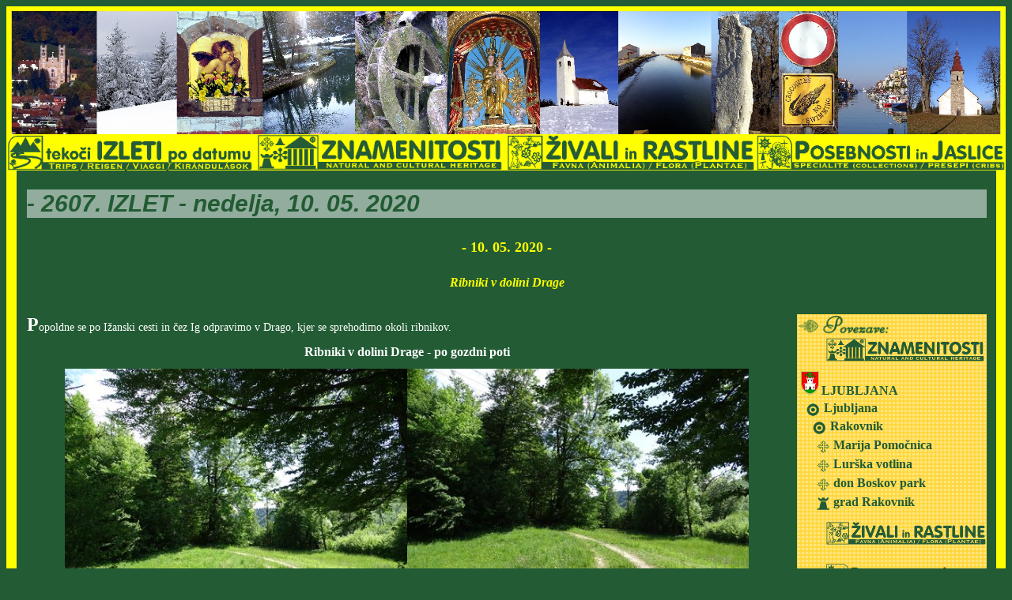

--- FILE ---
content_type: text/html
request_url: https://naizletu.si/2020/10-05-20.html
body_size: 29570
content:
<!DOCTYPE HTML PUBLIC "-//W3C//DTD HTML 4.01 Transitional//EN">
<html>
<head>
<title>www.NaIzletu.Si ™</title>
<meta http-equiv="Content-Type" content="text/html; charset=windows-1250">
<meta name="description" content="www.NaIzletu.Si ™ <br>
Ne veš kje in kako izkoristiti prosti čas? 
VZEMI SI ČAS ... in si oglej SLOVENIJO!
Ne veš KAM? Morda dobiš IDEJO ...
... okoli TEBE je toliko lepega ... 
le OPAZITI in VIDETI moraš!">
<link href="../OSNOVA/Besedilo-wwwNaIzletuSi.css" rel="stylesheet" type="text/css">
</head>
<meta name="keywords" content="www.NaIzletu.Si ™">

<body bgcolor="#225B34" link="#225B34" vlink="#225B34" alink="#225B34">
<meta name="www.NaIzletu.Si ™" content="www.NaIzletu.Si ™">
<meta http-equiv="www.NaIzletu.Si ™" content="www.NaIzletu.Si ™">

	<table width="100%" height="98%" border=0 align="top" cellpadding="0" cellspacing="0" bordercolor="#FFFF00">
 <tr align="center">
  <td colspan="7" valign="bottom"><p><a href="../index.html"><img src="../MENI/GLAVA.jpg" alt="www.NaIzletu.Si ™" title="www.NaIzletu.Si ™" width="100%" border="0"></a> </p>
    </td>  
 </tr>
 <tr align="center">
   <td colspan="7" valign="top" bgcolor="#FFFF00">  <div align="center"><a href="../izleti.html"><img src="../MENI/IZLETI.gif" alt="IZLETI" title="tekoči IZLETI po datumu" width="25%" border="0"></a><a href="../znamenitosti.html"><img src="../MENI/ZNAMENITOSTI.gif" alt="ZNAMENITOSTI" title="naravne in kulturne ZNAMENITOSTI" width="25%" border="0"></a><a href="../zivali-rastline.html"><img src="../MENI/ZIVALIinRASTLINE.gif" alt="ŽIVALI in RASTLINE"  title="ŽIVALI in RASTLINE" width="25%" border="0"></a><a href="../posebnosti-jaslice.html"><img src="../MENI/POSEBNOSTI.gif" alt="POSEBNOSTI in JASLICE" title="POSEBNOSTI in JASLICE" width="25%" border="0"></a></div></td>
 </tr>
 <tr>
   <td width="1%" align=center valign="top" bordercolor="#FFFF00" bgcolor="#FFFF00">&nbsp;</td>
   <td width="1%" colspan="-3" align=center valign="top" bordercolor="#FFFF00">&nbsp;</td>
   <td width="96%" colspan="3" align=center valign="top" bordercolor="#FFFF00">&nbsp;</td>
   <td width="1%" align=center valign="top" bordercolor="#FFFF00">&nbsp;</td>
   <td width="1%" align=center valign="top" bordercolor="#FFFF00" bgcolor="#FFFF00">&nbsp;</td>
 </tr>
 <tr>
   <td align=center valign="top" bordercolor="#FFFF00" bgcolor="#FFFF00">&nbsp;</td>
   <td colspan="-3" align=center valign="top" bordercolor="#FFFF00">&nbsp;</td>
   <td width="96%" colspan="3" align=center valign="top" bordercolor="#FFFF00"><div align="left" class="naslov">-
    2607. IZLET - nedelja, 10. 05. 2020</div></td>
   <td align=center valign="top" bordercolor="#FFFF00">&nbsp;</td>
   <td align=center valign="top" bordercolor="#FFFF00" bgcolor="#FFFF00">&nbsp;</td>
 </tr>
 <tr>
   <td align=center valign="top" bordercolor="#FFFF00" bgcolor="#FFFF00">&nbsp;</td>
   <td colspan="-3" align=center valign="top" bordercolor="#FFFF00">&nbsp;</td>
   <td colspan="3" align=center valign="top" bordercolor="#FFFF00" class="IZLET">&nbsp;</td>
   <td align=center valign="top" bordercolor="#FFFF00">&nbsp;</td>
   <td align=center valign="top" bordercolor="#FFFF00" bgcolor="#FFFF00">&nbsp;</td>
 </tr>
 <tr>
   <td align=center valign="top" bordercolor="#FFFF00" bgcolor="#FFFF00">&nbsp;</td>
   <td colspan="-3" align=center valign="top" bordercolor="#FFFF00">&nbsp;</td>
   <td colspan="3" align=center valign="top" bordercolor="#FFFF00" class="IZLET-pos-naslov"><p class="vDatum">-
       10. 05. 2020 - </p>
     <p class="vDatumopis">Ribniki v dolini Drage</p></td>
   <td align=center valign="top" bordercolor="#FFFF00">&nbsp;</td>
   <td align=center valign="top" bordercolor="#FFFF00" bgcolor="#FFFF00">&nbsp;</td>
 </tr>
 <tr>
   <td align=center valign="top" bordercolor="#FFFF00" bgcolor="#FFFF00">&nbsp;</td>
   <td colspan="-3" align=center valign="top" bordercolor="#FFFF00">&nbsp;</td>
   <td colspan="3" align=center valign="top" bordercolor="#FFFF00" class="IZLET">&nbsp;</td>
   <td align=center valign="top" bordercolor="#FFFF00">&nbsp;</td>
   <td align=center valign="top" bordercolor="#FFFF00" bgcolor="#FFFF00">&nbsp;</td>
 </tr>
 <tr>
   <td align=center valign="top" bordercolor="#FFFF00" bgcolor="#FFFF00">&nbsp;</td>
   <td colspan="-3" align=center valign="top" bordercolor="#FFFF00">&nbsp;</td>
   <td width="76%" align=center valign="top" bordercolor="#FFFF00"><div align="justify">
     <p><span class="vIZLET-besedilo"><font size="+2"><strong>P</strong></font>opoldne
         se po Ižanski cesti in čez Ig odpravimo v Drago, kjer se sprehodimo
         okoli ribnikov.</span></p>
     <p align="center"><span class="vIZLET-besedilo"><font size="3"><strong>Ribniki
             v dolini Drage - po gozdni poti</strong></font></span></p>
     <p align="center"><span class="vIZLET-besedilo"><font size="3"><strong><img src="10-05-20/DSC00001.JPG" width="45%"><img src="10-05-20/DSC00002.JPG" width="45%"></strong></font></span></p>
   </div></td>
   <td width="1%" align=center valign="top" bordercolor="#FFFF00">&nbsp;</td>
   <td width="19%" align=center valign="top" bordercolor="#FFFF00" background="../OSNOVA/ikone/DOLOCANJE/B-dolocanje.gif"><p align="right" class="vPovezave"><img src="../OSNOVA/ikone/DOLOCANJE/i-povezave.gif" width="100%"><img src="../MENI/ZNAMENITOSTI.gif" width="85%"></p>
     <p align="left" class="vPovezave"><img src="../OSNOVA/IKONE/prazno100na20.gif" width="5" align="absmiddle"><img src="../KRAJI/SLO/LJUBLJANA/GRB-LJUBLJANA.gif" height="30"> <font color="#225B34"><a href="../KRAJI/SLO/LJUBLJANA/MestnaObcinaLJUBLJANA.html">LJUBLJANA</a><br>
          <a href="../KRAJI/SLO/Ljubljana/LjubljanskoBarje.html">           </a>           <img src="../OSNOVA/ikone/DOLOCANJE/i-kraj.gif" height="20" align="absmiddle"><a href="../KRAJI/SLO/LJUBLJANA/LJUBLJANA/LJUBLJANA.html"> Ljubljana</a><br>
           <img src="../OSNOVA/ikone/prazno100na20.gif" height="1">         <img src="../OSNOVA/ikone/DOLOCANJE/i-kraj.gif" height="20" align="absmiddle"><a href="../KRAJI/SLO/LJUBLJANA/RAKOVNIK/RAKOVNIK.html"> Rakovnik</a><br>
         <img src="../OSNOVA/ikone/prazno100na20.gif" height="1"><img src="../OSNOVA/ikone/prazno100na20.gif" height="1">                    <img src="../OSNOVA/ikone/DOLOCANJE/i-cerkev.gif" height="20" align="absmiddle"> <a href="../KRAJI/SLO/LJUBLJANA/RAKOVNIK/CerkevMarijePomocnice/CerkevMarijePomocnice.html">Marija
           Pomočnica</a><br>
           <img src="../OSNOVA/ikone/prazno100na20.gif" height="1"><img src="../OSNOVA/ikone/prazno100na20.gif" height="1"> <img src="../OSNOVA/ikone/DOLOCANJE/i-cerkev.gif" height="20" align="absmiddle"> <a href="../KRAJI/SLO/LJUBLJANA/RAKOVNIK/LurskaVotlina/LurskaVotlina.html">Lurška
           votlina</a> <br>
           <img src="../OSNOVA/ikone/prazno100na20.gif" height="1"><img src="../OSNOVA/ikone/prazno100na20.gif" height="1"> <img src="../OSNOVA/ikone/DOLOCANJE/i-cerkev.gif" height="20" align="absmiddle"> <a href="../KRAJI/SLO/LJUBLJANA/RAKOVNIK/DonBoskovPark/DonBoskovPark.html">don
           Boskov park</a><br>
           <img src="../OSNOVA/ikone/prazno100na20.gif" height="1"><img src="../OSNOVA/ikone/prazno100na20.gif" height="1"> <img src="../OSNOVA/ikone/DOLOCANJE/i-grad.gif" height="20" align="absmiddle">  <a href="../KRAJI/SLO/LJUBLJANA/RAKOVNIK/GradRakovnik/GradRAKOVNIK.html">grad
           Rakovnik</a><br>
         </font></p>
     <div align="left">
       <p align="right" class="vPovezave"><img src="../MENI/ZIVALIinRASTLINE.gif" width="85%"><br>
           <br>
           <img src="../MENI/POSEBNOSTI.gif" width="85%"><br>
           <br>
        <img src="../OSNOVA/ikone/DOLOCANJE/i-izbor.gif" width="100%"></p>
     </div>
     <p align="center" class="vPovezave"><a href="../2018/28-11-18.html"><img src="../OSNOVA/ikone/DOLOCANJE/i-izleti.jpg" width="50" align="absmiddle"> 28-11-18</a></p>
     <div align="center" class="vPovezave"><img src="../OSNOVA/ikone/DOLOCANJE/i-vse.gif" width="100%"><a href="../2005/31-10-05.html"><img src="../OSNOVA/ikone/DOLOCANJE/i-izleti.jpg" width="50" align="absmiddle"></a> <a href="../2018/28-11-18.html">28-11-18</a></div></td>
   <td align=center valign="top" bordercolor="#FFFF00">&nbsp;</td>
   <td align=center valign="top" bordercolor="#FFFF00" bgcolor="#FFFF00">&nbsp;</td>
 </tr>
 <tr>
   <td align=center valign="top" bordercolor="#FFFF00" bgcolor="#FFFF00">&nbsp;</td>
   <td colspan="-3" align=center valign="top" bordercolor="#FFFF00">&nbsp;</td>
   <td colspan="3" align=center valign="top" bordercolor="#FFFF00"><div align="center"> 
     <p><br>
         <img src="10-05-20/DSC00003.JPG" width="32%">
         <img src="10-05-20/DSC00004.JPG" width="32%"> <br>
         <img src="10-05-20/DSC00006.JPG" width="32%"><img src="10-05-20/DSC00005.JPG" width="32%">
         <img src="10-05-20/DSC00007.JPG" width="32%"> <br>
         <img src="10-05-20/DSC00009.JPG" width="32%"><img src="10-05-20/DSC00008.JPG" width="32%">
         <img src="10-05-20/DSC00010.JPG" width="32%"> <br>
         <img src="10-05-20/DSC00011.JPG" width="32%">
         <img src="10-05-20/DSC00012.JPG" width="32%">
         <img src="10-05-20/DSC00013.JPG" width="32%"> <br>
         <img src="10-05-20/DSC00014.JPG" width="32%">
         <img src="10-05-20/DSC00015.JPG" width="32%">
         <img src="10-05-20/DSC00016.JPG" width="32%"> <br>
         <img src="10-05-20/DSC00017.JPG" width="32%">
         <img src="10-05-20/DSC00019.JPG" width="32%"><img src="10-05-20/DSC00018.JPG" width="32%"> <br>
         <img src="10-05-20/DSC00020.JPG" width="32%">
         <img src="10-05-20/DSC00021.JPG" width="32%">
         <img src="10-05-20/DSC00022.JPG" width="32%"> <br>
         <img src="10-05-20/DSC00024.JPG" width="32%"><img src="10-05-20/DSC00023.JPG" width="32%">
         <img src="10-05-20/DSC00025.JPG" width="32%"> <br>
         <img src="10-05-20/DSC00026.JPG" width="32%">
         <img src="10-05-20/DSC00027.JPG" width="32%">
         <img src="10-05-20/DSC00028.JPG" width="32%"> <br>
         <img src="10-05-20/DSC00029.JPG" width="32%">
         <img src="10-05-20/DSC00030.JPG" width="32%">
         <img src="10-05-20/DSC00031.JPG" width="32%"> <br>
         <img src="10-05-20/DSC00032.JPG" width="32%">
         <img src="10-05-20/DSC00033.JPG" width="32%">
         <img src="10-05-20/DSC00034.JPG" width="32%"> <br>
         <img src="10-05-20/DSC00035.JPG" width="32%">
         <img src="10-05-20/DSC00036.JPG" width="32%">
         <img src="10-05-20/DSC00037.JPG" width="32%"> <br>
         <img src="10-05-20/DSC00038.JPG" width="32%">
         <img src="10-05-20/DSC00039.JPG" width="32%">
         <img src="10-05-20/DSC00040.JPG" width="32%"> <br>
         <img src="10-05-20/DSC00041.JPG" width="32%">
         <img src="10-05-20/DSC00042.JPG" width="32%">
         <img src="10-05-20/DSC00043.JPG" width="32%"> <br>
         <img src="10-05-20/DSC00044.JPG" width="32%">
         <img src="10-05-20/DSC00045.JPG" width="32%">
         <img src="10-05-20/DSC00046.JPG" width="32%"> <br>
         <img src="10-05-20/DSC00047.JPG" width="32%">
         <img src="10-05-20/DSC00048.JPG" width="32%">
         <img src="10-05-20/DSC00049.JPG" width="32%"> <br>
         <img src="10-05-20/DSC00050.JPG" width="32%">
         <img src="10-05-20/DSC00051.JPG" width="32%">
         <img src="10-05-20/DSC00052.JPG" width="32%"> <br>
         <img src="10-05-20/DSC00053.JPG" width="32%">
         <img src="10-05-20/DSC00054.JPG" width="32%">
         <img src="10-05-20/DSC00055.JPG" width="32%"> <br>
         <img src="10-05-20/DSC00056.JPG" width="32%">
         <img src="10-05-20/DSC00057.JPG" width="32%">
         <img src="10-05-20/DSC00058.JPG" width="32%"> <br>
         <img src="10-05-20/DSC00060.JPG" width="32%"><img src="10-05-20/DSC00059.JPG" width="32%">
         <img src="10-05-20/DSC00061.JPG" width="32%"> <br>
         <img src="10-05-20/DSC00062.JPG" width="32%">
         <img src="10-05-20/DSC00064.JPG" width="32%">
         <img src="10-05-20/DSC00065.JPG" width="32%"> <br>
         <img src="10-05-20/DSC00066.JPG" width="32%">
         <img src="10-05-20/DSC00067.JPG" width="32%">
         <img src="10-05-20/DSC00068.JPG" width="32%"> <br>
         <img src="10-05-20/DSC00069.JPG" width="32%">
         <img src="10-05-20/DSC00070.JPG" width="32%">
         <img src="10-05-20/DSC00071.JPG" width="32%"> <br>
         <img src="10-05-20/DSC00072.JPG" width="32%">
         <img src="10-05-20/DSC00073.JPG" width="32%">
         <img src="10-05-20/DSC00074.JPG" width="32%"> <br>
         <img src="10-05-20/DSC00076.JPG" width="32%">
         <img src="10-05-20/DSC00077.JPG" width="32%">
         <img src="10-05-20/DSC00078.JPG" width="32%"> <br>
         <img src="10-05-20/DSC00080.JPG" width="32%"><img src="10-05-20/DSC00079.JPG" width="32%">
         <img src="10-05-20/DSC00081.JPG" width="32%"> <br>
         <img src="10-05-20/DSC00082.JPG" width="32%">
         <img src="10-05-20/DSC00083.JPG" width="32%">
         <img src="10-05-20/DSC00084.JPG" width="32%"> <br>
         <img src="10-05-20/DSC00085.JPG" width="32%">
         <img src="10-05-20/DSC00086.JPG" width="32%">
         <img src="10-05-20/DSC00087.JPG" width="32%"> <br>
         <img src="10-05-20/DSC00088.JPG" width="32%">
         <img src="10-05-20/DSC00089.JPG" width="32%">
         <img src="10-05-20/DSC00090.JPG" width="32%"> <br>
         <img src="10-05-20/DSC00091.JPG" width="32%">
         <img src="10-05-20/DSC00092.JPG" width="32%">
         <img src="10-05-20/DSC00093.JPG" width="32%"> <br>
         <img src="10-05-20/DSC00094.JPG" width="32%">
         <img src="10-05-20/DSC00095.JPG" width="32%">
         <img src="10-05-20/DSC00096.JPG" width="32%"> <br>
         <img src="10-05-20/DSC00097.JPG" width="32%">
         <img src="10-05-20/DSC00098.JPG" width="32%">
         <img src="10-05-20/DSC00099.JPG" width="32%"> <br>
         <img src="10-05-20/DSC00100.JPG" width="32%">
         <img src="10-05-20/DSC00101.JPG" width="32%">
         <img src="10-05-20/DSC00102.JPG" width="32%"> <br>
         <img src="10-05-20/DSC00103.JPG" width="32%">
         <img src="10-05-20/DSC00104.JPG" width="32%">
         <img src="10-05-20/DSC00105.JPG" width="32%"> <br>
         <img src="10-05-20/DSC00106.JPG" width="32%"><img src="10-05-20/DSC00108.JPG" width="32%">
         <img src="10-05-20/DSC00107.JPG" width="32%"> <br>
         <img src="10-05-20/DSC00109.JPG" width="32%">
         <img src="10-05-20/DSC00110.JPG" width="32%">
         <img src="10-05-20/DSC00111.JPG" width="32%"> <br>
         <img src="10-05-20/DSC00112.JPG" width="32%">
         <img src="10-05-20/DSC00113.JPG" width="32%">
         <img src="10-05-20/DSC00114.JPG" width="32%"> <br>
         <img src="10-05-20/DSC00116.JPG" width="32%">
         <img src="10-05-20/DSC00115.JPG" width="32%"><img src="10-05-20/DSC00117.JPG" width="32%"></p>
     <p><span class="vIZLET-besedilo"><font size="3"><strong>pri Zadnjem ribniku</strong></font></span> <br>
          <img src="10-05-20/DSC00118.JPG" width="32%">
          <img src="10-05-20/DSC00119.JPG" width="32%">
          <img src="10-05-20/DSC00120.JPG" width="32%"> <br>
          <img src="10-05-20/DSC00121.JPG" width="32%">
          <img src="10-05-20/DSC00122.JPG" width="32%">
          <img src="10-05-20/DSC00123.JPG" width="32%"> <br>
          <img src="10-05-20/DSC00124.JPG" width="32%">
          <img src="10-05-20/DSC00125.JPG" width="32%">
          <img src="10-05-20/DSC00126.JPG" width="32%"> <br>
          <img src="10-05-20/DSC00127.JPG" width="32%">
          <img src="10-05-20/DSC00128.JPG" width="32%">
          <img src="10-05-20/DSC00129.JPG" width="32%"> <br>
          <img src="10-05-20/DSC00130.JPG" width="32%">
          <img src="10-05-20/DSC00131.JPG" width="32%">        </p>
     <p><span class="vIZLET-besedilo"><font size="3"><strong>Rezani ribnik</strong></font></span><br>
          <img src="10-05-20/DSC00132.JPG" width="32%">          <img src="10-05-20/DSC00133.JPG" width="32%">
          <img src="10-05-20/DSC00134.JPG" width="32%">
          <img src="10-05-20/DSC00135.JPG" width="32%"> <br>
          <img src="10-05-20/DSC00136.JPG" width="32%">
          <img src="10-05-20/DSC00137.JPG" width="32%">
          <img src="10-05-20/DSC00138.JPG" width="32%"> <br>
          <img src="10-05-20/DSC00139.JPG" width="32%">
          <img src="10-05-20/DSC00140.JPG" width="32%">
          <img src="10-05-20/DSC00141.JPG" width="32%"> <br>
          <img src="10-05-20/DSC00142.JPG" width="32%">
          <img src="10-05-20/DSC00143.JPG" width="32%">
          <img src="10-05-20/DSC00144.JPG" width="32%"> <br>
          <img src="10-05-20/DSC00145.JPG" width="32%">
          <img src="10-05-20/DSC00146.JPG" width="32%">
          <img src="10-05-20/DSC00147.JPG" width="32%"> <br>
          <img src="10-05-20/DSC00148.JPG" width="32%">
          <img src="10-05-20/DSC00149.JPG" width="32%">
        <img src="10-05-20/DSC00150.JPG" width="32%"></p>
     <p><span class="vIZLET-besedilo"><font size="3"><strong>samo slepec</strong></font></span> <br>
          <img src="10-05-20/DSC00151.JPG" width="32%">
          <img src="10-05-20/DSC00152.JPG" width="32%">
          <img src="10-05-20/DSC00153.JPG" width="32%"> <br>
          <img src="10-05-20/DSC00154.JPG" width="32%">
          <img src="10-05-20/DSC00155.JPG" width="32%">
        <img src="10-05-20/DSC00156.JPG" width="32%"></p>
     <p><span class="vIZLET-besedilo"><font size="3"><strong>Srednji ribnik</strong></font></span> <br>
          <img src="10-05-20/DSC00157.JPG" width="32%">
          <img src="10-05-20/DSC00158.JPG" width="32%">
          <img src="10-05-20/DSC00159.JPG" width="32%"> <br>
          <img src="10-05-20/DSC00160.JPG" width="32%">
          <img src="10-05-20/DSC00161.JPG" width="32%">
          <img src="10-05-20/DSC00162.JPG" width="32%"> <br>
          <img src="10-05-20/DSC00163.JPG" width="32%">
          <img src="10-05-20/DSC00164.JPG" width="32%">
          <img src="10-05-20/DSC00165.JPG" width="32%"> <br>
          <img src="10-05-20/DSC00166.JPG" width="32%">
          <img src="10-05-20/DSC00167.JPG" width="32%">
          <img src="10-05-20/DSC00168.JPG" width="32%"> <br>
          <img src="10-05-20/DSC00169.JPG" width="32%">
          <img src="10-05-20/DSC00170.JPG" width="32%">
          <img src="10-05-20/DSC00171.JPG" width="32%"> <br>
          <img src="10-05-20/DSC00172.JPG" width="32%">
          <img src="10-05-20/DSC00173.JPG" width="32%">
          <img src="10-05-20/DSC00174.JPG" width="32%"> <br>
          <img src="10-05-20/DSC00175.JPG" width="32%">
          <img src="10-05-20/DSC00176.JPG" width="32%">
          <img src="10-05-20/DSC00177.JPG" width="32%"> <br>
          <img src="10-05-20/DSC00178.JPG" width="32%">
          <img src="10-05-20/DSC00179.JPG" width="32%">
          <img src="10-05-20/DSC00180.JPG" width="32%"> <br>
          <img src="10-05-20/DSC00181.JPG" width="32%">
          <img src="10-05-20/DSC00182.JPG" width="32%">
          <img src="10-05-20/DSC00183.JPG" width="32%"> <br>
          <img src="10-05-20/DSC00184.JPG" width="32%">
          <img src="10-05-20/DSC00185.JPG" width="32%">
          <img src="10-05-20/DSC00186.JPG" width="32%"> <br>
          <img src="10-05-20/DSC00187.JPG" width="32%">        </p>
     <p><span class="vIZLET-besedilo"><font size="3"><strong>Veliki ribnik</strong></font></span><br>
          <img src="10-05-20/DSC00188.JPG" width="32%">
          <img src="10-05-20/DSC00189.JPG" width="32%"> <br>
          <img src="10-05-20/DSC00190.JPG" width="32%">
          <img src="10-05-20/DSC00191.JPG" width="32%">
          <img src="10-05-20/DSC00192.JPG" width="32%"> <br>
          <img src="10-05-20/DSC00193.JPG" width="32%">
          <img src="10-05-20/DSC00194.JPG" width="32%">
          <img src="10-05-20/DSC00195.JPG" width="32%"> <br>
          <img src="10-05-20/DSC00196.JPG" width="32%">
          <img src="10-05-20/DSC00197.JPG" width="32%">
          <img src="10-05-20/DSC00198.JPG" width="32%"> <br>
          <img src="10-05-20/DSC00199.JPG" width="32%">
          <img src="10-05-20/DSC00200.JPG" width="32%">
          <img src="10-05-20/DSC00201.JPG" width="32%"> <br>
          <img src="10-05-20/DSC00202.JPG" width="32%">
          <img src="10-05-20/DSC00203.JPG" width="32%">
          <img src="10-05-20/DSC00204.JPG" width="32%"> <br>
          <img src="10-05-20/DSC00205.JPG" width="32%">
          <img src="10-05-20/DSC00206.JPG" width="32%">
        <img src="10-05-20/DSC00207.JPG" width="32%"></p>
     <p><span class="vIZLET-besedilo"><font size="3"><strong>in 6 mladih labodkov</strong></font></span> <br>
          <img src="10-05-20/DSC00208.JPG" width="32%">
          <img src="10-05-20/DSC00209.JPG" width="32%">
          <img src="10-05-20/DSC00210.JPG" width="32%"> <br>
          <img src="10-05-20/DSC00211.JPG" width="32%">
          <img src="10-05-20/DSC00212.JPG" width="32%">
          <img src="10-05-20/DSC00213.JPG" width="32%"> <br>
          <img src="10-05-20/DSC00214.JPG" width="32%">
          <img src="10-05-20/DSC00215.JPG" width="32%">
          <img src="10-05-20/DSC00216.JPG" width="32%"> <br>
          <img src="10-05-20/DSC00217.JPG" width="32%">
          <img src="10-05-20/DSC00218.JPG" width="32%">
          <img src="10-05-20/DSC00219.JPG" width="32%"> <br>
          <img src="10-05-20/DSC00220.JPG" width="32%">
          <img src="10-05-20/DSC00221.JPG" width="32%">
          <img src="10-05-20/DSC00222.JPG" width="32%"> <br>
          <img src="10-05-20/DSC00223.JPG" width="32%">
          <img src="10-05-20/DSC00224.JPG" width="32%">
          <img src="10-05-20/DSC00225.JPG" width="32%"> <br>
          <img src="10-05-20/DSC00226.JPG" width="32%">
          <img src="10-05-20/DSC00227.JPG" width="32%">
          <img src="10-05-20/DSC00228.JPG" width="32%"> <br>
          <img src="10-05-20/DSC00229.JPG" width="32%">
          <img src="10-05-20/DSC00230.JPG" width="32%">
          <img src="10-05-20/DSC00231.JPG" width="32%"> <br>
          <img src="10-05-20/DSC00232.JPG" width="32%">
          <img src="10-05-20/DSC00233.JPG" width="32%">
          <img src="10-05-20/DSC00234.JPG" width="32%"> <br>
          <img src="10-05-20/DSC00235.JPG" width="32%">
          <img src="10-05-20/DSC00236.JPG" width="32%">
          <img src="10-05-20/DSC00237.JPG" width="32%"> <br>
          <img src="10-05-20/DSC00238.JPG" width="32%">
          <img src="10-05-20/DSC00239.JPG" width="32%">
          <img src="10-05-20/DSC00240.JPG" width="32%"> <br>
          <img src="10-05-20/DSC00241.JPG" width="32%">
          <img src="10-05-20/DSC00242.JPG" width="32%">
          <img src="10-05-20/DSC00243.JPG" width="32%"> <br>
          <img src="10-05-20/DSC00244.JPG" width="32%">
          <img src="10-05-20/DSC00245.JPG" width="32%">
          <img src="10-05-20/DSC00246.JPG" width="32%"> <br>
          <img src="10-05-20/DSC00247.JPG" width="32%">
          <img src="10-05-20/DSC00248.JPG" width="32%">
          <img src="10-05-20/DSC00249.JPG" width="32%"> <br>
          <img src="10-05-20/DSC00250.JPG" width="32%">
          <img src="10-05-20/DSC00251.JPG" width="32%">
          <img src="10-05-20/DSC00252.JPG" width="32%"> <br>
          <img src="10-05-20/DSC00253.JPG" width="32%">
          <img src="10-05-20/DSC00254.JPG" width="32%">
          <img src="10-05-20/DSC00255.JPG" width="32%"> <br>
          <img src="10-05-20/DSC00256.JPG" width="32%">
          <img src="10-05-20/DSC00257.JPG" width="32%">
          <img src="10-05-20/DSC00258.JPG" width="32%"> <br>
          <img src="10-05-20/DSC00259.JPG" width="32%">
          <img src="10-05-20/DSC00260.JPG" width="32%">
          <img src="10-05-20/DSC00261.JPG" width="32%"> <br>
          <img src="10-05-20/DSC00262.JPG" width="32%">
          <img src="10-05-20/DSC00263.JPG" width="32%">
          <img src="10-05-20/DSC00264.JPG" width="32%"> <br>
          <img src="10-05-20/DSC00265.JPG" width="32%">
          <img src="10-05-20/DSC00266.JPG" width="32%">
          <img src="10-05-20/DSC00267.JPG" width="32%"> <br>
          <img src="10-05-20/DSC00268.JPG" width="32%">
          <img src="10-05-20/DSC00269.JPG" width="32%">
          <img src="10-05-20/DSC00270.JPG" width="32%"> <br>
          <img src="10-05-20/DSC00271.JPG" width="32%">
          <img src="10-05-20/DSC00272.JPG" width="32%">
          <img src="10-05-20/DSC00273.JPG" width="32%"> <br>
          <img src="10-05-20/DSC00274.JPG" width="32%">
          <img src="10-05-20/DSC00275.JPG" width="32%">
          <img src="10-05-20/DSC00276.JPG" width="32%"> <br>
          <img src="10-05-20/DSC00277.JPG" width="32%">
          <img src="10-05-20/DSC00278.JPG" width="32%">
          <img src="10-05-20/DSC00279.JPG" width="32%"> <br>
          <img src="10-05-20/DSC00280.JPG" width="32%">
          <img src="10-05-20/DSC00281.JPG" width="32%">
          <img src="10-05-20/DSC00282.JPG" width="32%"> <br>
          <img src="10-05-20/DSC00283.JPG" width="32%">
          <img src="10-05-20/DSC00284.JPG" width="32%">
          <img src="10-05-20/DSC00285.JPG" width="32%"> <br>
          <img src="10-05-20/DSC00286.JPG" width="32%">
          <img src="10-05-20/DSC00287.JPG" width="32%">
          <img src="10-05-20/DSC00288.JPG" width="32%"> <br>
          <img src="10-05-20/DSC00289.JPG" width="32%">
          <img src="10-05-20/DSC00290.JPG" width="32%">
          <img src="10-05-20/DSC00291.JPG" width="32%"> <br>
          <img src="10-05-20/DSC00292.JPG" width="32%">
          <img src="10-05-20/DSC00293.JPG" width="32%">
          <img src="10-05-20/DSC00294.JPG" width="32%"> <br>
          <img src="10-05-20/DSC00295.JPG" width="32%">
          <img src="10-05-20/DSC00296.JPG" width="32%">
          <img src="10-05-20/DSC00297.JPG" width="32%"> <br>
          <img src="10-05-20/DSC00298.JPG" width="32%">
          <img src="10-05-20/DSC00299.JPG" width="32%">
          <img src="10-05-20/DSC00300.JPG" width="32%"> <br>
          <img src="10-05-20/DSC00301.JPG" width="32%">
          <img src="10-05-20/DSC00302.JPG" width="32%">
          <img src="10-05-20/DSC00303.JPG" width="32%"> <br>
          <img src="10-05-20/DSC00304.JPG" width="32%">
          <img src="10-05-20/DSC00305.JPG" width="32%">
          <img src="10-05-20/DSC00306.JPG" width="32%"> <br>
          <img src="10-05-20/DSC00307.JPG" width="32%">
          <img src="10-05-20/DSC00308.JPG" width="32%">
          <img src="10-05-20/DSC00309.JPG" width="32%"> <br>
          <img src="10-05-20/DSC00310.JPG" width="32%">
          <img src="10-05-20/DSC00311.JPG" width="32%">
          <img src="10-05-20/DSC00312.JPG" width="32%"> <br>
          <img src="10-05-20/DSC00313.JPG" width="32%">
          <img src="10-05-20/DSC00314.JPG" width="32%">
          <img src="10-05-20/DSC00315.JPG" width="32%"> <br>
          <img src="10-05-20/DSC00316.JPG" width="32%">
          <img src="10-05-20/DSC00317.JPG" width="32%">
          <img src="10-05-20/DSC00318.JPG" width="32%"> <br>
          <img src="10-05-20/DSC00319.JPG" width="32%">
          <img src="10-05-20/DSC00320.JPG" width="32%">
          <img src="10-05-20/DSC00321.JPG" width="32%"> <br>
          <img src="10-05-20/DSC00322.JPG" width="32%">
          <img src="10-05-20/DSC00323.JPG" width="32%">
          <img src="10-05-20/DSC00325.JPG" width="32%"> <br>
          <img src="10-05-20/DSC00324.JPG" width="32%">
          <img src="10-05-20/DSC00326.JPG" width="32%">
          <img src="10-05-20/DSC00327.JPG" width="32%"> <br>
          <img src="10-05-20/DSC00328.JPG" width="32%">
          <img src="10-05-20/DSC00329.JPG" width="32%">
          <img src="10-05-20/DSC00330.JPG" width="32%"> <br>
          <img src="10-05-20/DSC00331.JPG" width="32%">
          <img src="10-05-20/DSC00332.JPG" width="32%"><img src="10-05-20/DSC00335.JPG" width="32%">
          <img src="10-05-20/DSC00333.JPG" width="32%">          <img src="10-05-20/DSC00334.JPG" width="32%">
        <img src="10-05-20/DSC00336.JPG" width="32%"></p>
     <p><span class="vIZLET-besedilo"><font size="3"><strong>potem pa proti domu.</strong></font></span> <br>
                                        </p>
   </div></td>
   <td align=center valign="top" bordercolor="#FFFF00">&nbsp;</td>
   <td align=center valign="top" bordercolor="#FFFF00" bgcolor="#FFFF00">&nbsp;</td>
 </tr>
 <tr>
   <td align=center valign="top" bordercolor="#FFFF00" bgcolor="#FFFF00">&nbsp;</td>
   <td colspan="-3" align=center valign="top" bordercolor="#FFFF00">&nbsp;</td>
   <td align=center valign="top" bordercolor="#FFFF00"><p align="left" class="vUdelezenci">2       udeleženca
       tega sprehoda: Mirko (Sony DSC HX-400V, 50x optični zoom, 4x digitalni
       zoom) in Lucija</p>     </td>
   <td align=center valign="top" bordercolor="#FFFF00">&nbsp;</td>
   <td align=center valign="top" bordercolor="#FFFF00"><div align="right" class="vUdelezenci">avto:
       Kia Sportage</div></td>
   <td align=center valign="top" bordercolor="#FFFF00">&nbsp;</td>
   <td align=center valign="top" bordercolor="#FFFF00" bgcolor="#FFFF00">&nbsp;</td>
 </tr>
 <tr>
   <td colspan="7" align=center valign="top" bordercolor="#FFFF00" bgcolor="#FFFF00">&nbsp;</td>
   </tr>
 <tr align="center">
   <td colspan="7" valign="top"><a href="../info.html"><img src="../MENI/NOGA.jpg" width="100%" border="0"  title="NOVICE, INFORMACIJE ter OSNOVNI PODATKI o www.NaIzletu.Si ™ in zaščiteni blagovni znamki www.NaIzletu.Si ™ pri Uradu Republike Slovenije za Intelektualno Lastnino "></a></td>
   </tr>
</table>
</body>
</html>


--- FILE ---
content_type: text/css
request_url: https://naizletu.si/OSNOVA/Besedilo-wwwNaIzletuSi.css
body_size: 7040
content:
body {
	background-color: #225B34;
	bgcolor: #225B34;
	font-family: Verdana, Arial, Helvetica, sans-serif;
	font-size: 0px;
	line-height: 0px;
	color: #225B34;
	border: 0px none;
}

td, th {
	font-family: Verdana, Arial, Helvetica, sans-serif;
	font-size: 12px;
	line-height: 24px;
	color: #333333;
}

a {
	font-size: 12px;
	font-weight: bolder;

}



a:link {
	font-size: 16px;
	font-weight: bold;
	font-style: normal;
	line-height: normal;
	word-spacing: normal;
	letter-spacing: normal;
	vertical-align: baseline;
	text-decoration: none;

}
a:visited {
	text-decoration: none;
}
a:hover {
	text-decoration: underline;
	padding: 0px;
	font-weight: bolder;
	color: #FFFFFF;
	font-size: 18px;
	font-style: normal;
}

a:active {
	text-decoration: none;
	font-size: 16px;
	line-height: 20px;
	font-weight: bold;
        color: #225B34;}


 
  .naslov {
	font-family: Verdana, Arial, Helvetica, sans-serif;
	font-size: 30px;
	line-height: 36px;
	background-color: #92Ad9d;
	color: #225B34;
	font-style: oblique;
	font-weight: bolder;
	font-variant: normal;

}
  .naslovmini {
	font-family: Verdana, Arial, Helvetica, sans-serif;
	font-size: 20px;
	line-height: 26px;
	background-color: #92Ad9d;
	color: #225B34;
	font-style: oblique;
	font-weight: bolder;
	font-variant: normal;

}
 
  .IZLET {
	font-family: Verdana, Arial, Helvetica, sans-serif;
	font-size: 16px;
	line-height: 25px;
        color: #FFFF00;}
 
   .IZLET-mesec {
	font-family: Verdana, Arial, Helvetica, sans-serif;
	font-size: 20px;
	line-height: 30px;
	font-weight: bolder;
	background-color: #FFFF00; color: #225B34;}

  .IZLET-pos-naslov {
	font-family: Verdana, Arial, Helvetica, sans-serif;
	font-size: 24px;
	line-height: 25px;
	color: #FFFF00;
	font-weight: bolder;
}

.IZLET-ST {
	font-family: "Aldine721 Lt BT";
	font-size: 18px;
	font-weight: bold;
	line-height: 25px;
	color: #FFFF00;
	word-spacing: normal;
	letter-spacing: 2px;
}
.IZLET-minus {
	font-family: "BernhardFashion BT";
	font-size: small;
	font-weight: lighter;
	color: #FFFF00;
}
.IZLET-DATUM {
	font-size: 30px;
	color: #FFFF00;
	font-weight: bolder;
	font-family: Geneva, Arial, Helvetica, sans-serif, "Belwe Lt BT", "Clarendon Hv BT";


}
.IZLET-GNASLOV {
	font-family: "VAGRounded BT";
	font-size: large;
	color: #FFFFFF;
	letter-spacing: 2px;
	text-transform: uppercase;

}
.IZLET-kraj {
	font-family: "Aldine721 Lt BT";
	font-size: medium;
	color: #FFFF00;
}
.IZLET-izbor {
	font-family: "Times New Roman", Times, serif;
	font-size: medium;
	color: #FFFF00;
	font-style: italic;
	font-weight: normal;
	letter-spacing: 1px;
}

.IZLET-KRAJ-izv {
	font-family: "Courier New", Courier, mono;
	font-size: small;
	font-style: italic;
	color: #99FF99;
}
.IZLET-kraj-narecje {
	font-family: "Courier New", Courier, mono;
	font-size: medium;
	font-style: normal;
	color: #00CCFF;
	letter-spacing: 2px;
}

.IZLET-SLO {
	font-family: "Times New Roman", Times, serif;
	font-size: 22px;
	font-style: normal;
	font-weight: bold;
	font-variant: normal;
	text-transform: none;
	color: #FFFF00;
}
.IZLET-IJezik {
	font-family: "Courier New", Courier, mono;
	font-size: small;
	font-style: italic;
	font-weight: normal;
	font-variant: normal;
	text-transform: none;
	color: #66CCFF;
}

.vIZLET-besedilo {
	font-family: "Aldine721 Lt BT";
	font-size: 14px;
	font-style: normal;
	line-height: normal;
	font-weight: normal;
	color: #FFFFFF;
}
.vDatum {
	font-family: "VAGRounded BT";
	font-size: 18px;
	font-weight: bold;
	color: #FFFF00;
	line-height: 24px;

}
.vDatumopis {
	font-family: "Aldine721 Lt BT";
	font-size: 16px;
	font-style: italic;
	line-height: 30px;
	font-weight: bold;
	color: #FFFF00;
}
.vUdelezenci {
	font-family: "Courier New", Courier, mono;
	font-size: 12px;
	font-style: italic;
	line-height: normal;
	color: #FFFF00;
}
.vKraji {
	font-family: "VAGRounded BT";
	font-size: 16px;
	font-style: normal;
	font-weight: bolder;
	text-transform: capitalize;
	color: #FFFFFF;
}
.vPovezave {
	font-family: "Aldine721 Lt BT";
	font-size: 12px;
	color: #225B34;
	font-weight: bold;
}

.vKrajOpis {
	font-family: "Aldine721 Lt BT";
	font-size: 14px;
	color: #225B34;
	font-weight: bold;
}

.KRAJ-Slovensko {
	font-family: "VAGRounded BT";
	font-size: x-large;
	font-weight: normal;
	color: #FFFFFF;
	text-transform: uppercase;

}

.KRAJ-izvirno {
	font-family: "VAGRounded BT";
	font-size: large;
	font-style: italic;
	color: #FFFF00;
	text-transform: uppercase;

}
.KRAJ-GmestoSLo {
	font-family: "Aldine721 Lt BT";
	font-size: x-large;
	font-weight: bold;
	color: #FFFFFF;
	text-decoration: underline;
	text-transform: none;
}
.KRAJ-Gcrka {
	font-family: "VAGRounded BT";
	font-size: large;
	font-style: normal;
	text-transform: uppercase;
	color: #99FF99;
}
.KRAJ-M-izvirno {
	font-family: "Aldine721 Lt BT";
	font-size: medium;
	font-style: italic;
	font-weight: bold;
	color: #99FF99;
	text-transform: none;

}
.KRAJ-PODslo {
	font-family: "VAGRounded BT";
	font-size: medium;
	text-transform: uppercase;
	color: #FFFFFF;
}
.KRAJ-POD-iz {
	font-family: "VAGRounded BT";
	font-size: small;
	font-style: italic;
	text-transform: uppercase;
	color: #FFFF00;
}
.SLO-OBCINA {
	font-family: "VAGRounded BT";
	font-size: 24px;
	font-style: normal;
	text-transform: uppercase;
	color: #FFFF00;
	letter-spacing: 7px;
	text-align: left;
	border-bottom-style: none;
	border-bottom-color: #FFFFFF;
}
.SLO-Cerkve {
	font-family: "Times New Roman", Times, serif;
	font-size: medium;
	font-style: normal;
	line-height: normal;
	font-weight: normal;
	font-variant: normal;
	text-transform: none;
	color: #FFFFFF;
}
.SLO-Skofije {
	font-family: "VAGRounded BT";
	font-size: large;
	font-style: normal;
	font-weight: bold;
	color: #225B34;
	border: medium none #FFFF00;
	background-color: #FFFF00;


}
.ZUPNIJA {
	font-family: "VAGRounded BT";
	font-size: medium;
	color: #FFFFFF;
	letter-spacing: 3px;
	text-decoration: underline;


}
.INFOtxt {
	font-family: "BernhardFashion BT";
	font-size: 18px;
	color: #66CCFF;
	font-weight: bolder;
	line-height: normal;
	letter-spacing: normal;
	word-spacing: normal;
	border-top: thin none #FF0000;
	border-right: thin none #FF0000;
	border-bottom: thin none #FF0000;
	border-left: thin none #FF0000;
}
.ZIVALI-A1 {
	font-family: "VAGRounded BT";
	font-size: 30px;
	font-style: normal;
	line-height: normal;
	font-weight: bold;
	font-variant: normal;
	text-transform: capitalize;
	color: #225B34;
	background-color: #99FF33;
}
.ZIVAL-A2 {
	font-family: "VAGRounded BT";
	font-size: 24px;
	font-style: normal;
	line-height: normal;
	font-weight: bold;
	font-variant: normal;
	text-transform: uppercase;
	color: #225B34;
	background-color: #FFFF99;
}
.ZIVALI-A3 {
	font-family: "VAGRounded BT";
	font-size: 20px;
	font-style: normal;
	font-weight: normal;
	color: #FFFF66;
}
.ZIVAL-Dolocanje {

	font-family: "VAGRounded BT";
	font-size: 12px;
	font-style: normal;
	line-height: normal;
	font-weight: normal;
	font-variant: normal;
	text-transform: uppercase;
	color: #225B34;
	background-color: #99FF99;
}
.ZIVAL-DolocanjePos {
	font-family: "VAGRounded BT";
	font-size: 12px;
	font-style: normal;
	line-height: normal;
	font-weight: normal;
	font-variant: normal;
	text-transform: none;
	color: #99FF99;

}
